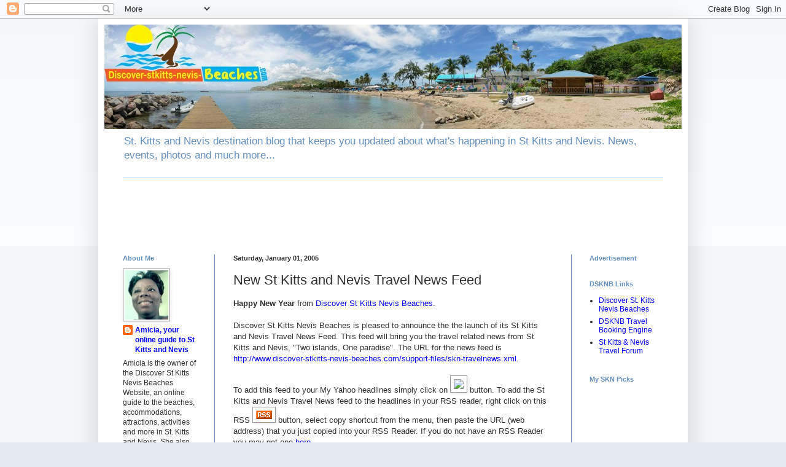

--- FILE ---
content_type: text/html; charset=utf-8
request_url: https://www.google.com/recaptcha/api2/aframe
body_size: 266
content:
<!DOCTYPE HTML><html><head><meta http-equiv="content-type" content="text/html; charset=UTF-8"></head><body><script nonce="KG4KapObeoEANXty2TlkiQ">/** Anti-fraud and anti-abuse applications only. See google.com/recaptcha */ try{var clients={'sodar':'https://pagead2.googlesyndication.com/pagead/sodar?'};window.addEventListener("message",function(a){try{if(a.source===window.parent){var b=JSON.parse(a.data);var c=clients[b['id']];if(c){var d=document.createElement('img');d.src=c+b['params']+'&rc='+(localStorage.getItem("rc::a")?sessionStorage.getItem("rc::b"):"");window.document.body.appendChild(d);sessionStorage.setItem("rc::e",parseInt(sessionStorage.getItem("rc::e")||0)+1);localStorage.setItem("rc::h",'1769255979117');}}}catch(b){}});window.parent.postMessage("_grecaptcha_ready", "*");}catch(b){}</script></body></html>